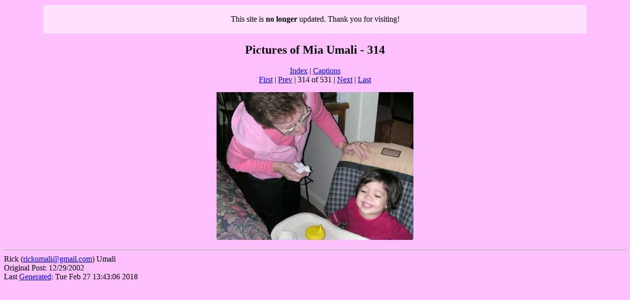

--- FILE ---
content_type: text/html
request_url: http://www.rickumali.com/mia/mia-314.html
body_size: 1456
content:
<!DOCTYPE html>
<HTML>
<HEAD>
<meta name="twitter:card" content="summary_large_image" />
<meta name="twitter:site" content="@rickumali" />
<meta name="twitter:title" content="Pictures of Mia Umali - 314" />
<meta name="twitter:description" content="Mia laughing in high-chair with Grand-Mom" />
<meta name="twitter:image" content="http://www.rickumali.com/mia/ch07.jpg" />
<meta name="twitter:url" content="http://www.rickumali.com/mia/mia-314.html" />
<TITLE>Pictures of Mia Umali - 314 - Mia laughing in high-chair with Grand-Mom</TITLE>
<STYLE TYPE="text/css">
.notice { 
  background-color: #FFE0FF; 
  padding: 20px;
  margin: 10px 80px;
}
</STYLE>
</HEAD>

<!-- Generated by gen-pages.pl, a Rick Umali Perl program -->
<!-- Send e-mail to rickumali@gmail.com for details -->

<BODY BGCOLOR="#FFC0FF">
<CENTER>

<DIV CLASS="notice">
This site is <B>no longer</B> updated. Thank you for visiting!
</DIV>

<H2>Pictures of Mia Umali - 314</H2>
<A HREF="index.html">Index</A> | <A HREF="captions.html#314">Captions</A><BR>
<A HREF="mia-01.html">First</A> | 
<A HREF="mia-313.html">Prev</A> |
314 of 531 |
<A HREF="mia-315.html">Next</A> |
<A HREF="mia-531.html">Last</A><P>

<IMG SRC="ch07.jpg" ALT="Mia laughing in high-chair with Grand-Mom">

</CENTER>

<HR>
Rick (<A HREF="mailto:rickumali@gmail.com">rickumali@gmail.com</A>) Umali<BR>
Original Post: 12/29/2002<BR>
Last <A HREF="generated.html">Generated</A>: Tue Feb 27 13:43:06 2018
</BODY>
</HTML>
